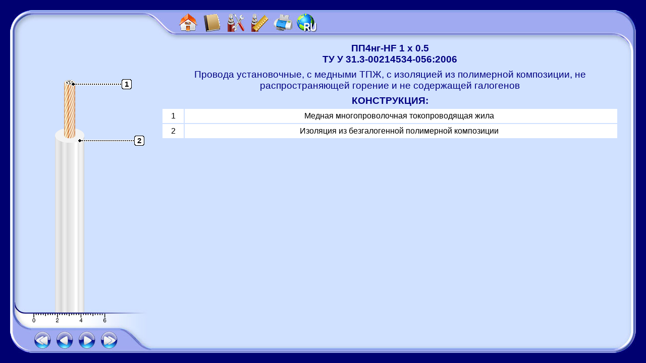

--- FILE ---
content_type: text/html
request_url: https://www.yuzhcable.info/edata/mrr/280124045001000050/lang/ru
body_size: 5444
content:
<!DOCTYPE HTML PUBLIC "-//W3C//DTD HTML 4.0 Transitional//EN">
<HTML>
<HEAD>
<TITLE>ПП4нг-HF 1 x 0.5 • ТУ У 31.3-00214534-056:2006 • Провода установочные, с медными ТПЖ, с изоляцией из полимерной композиции, не распространяющей горение и не содержащей галогенов</TITLE>
<META http-equiv=Content-Type content="text/html; charset=windows-1251" />
<meta http-equiv="X-UA-Compatible" content="IE=edge" />
<meta name="viewport" content="width=device-width, initial-scale=0.5" />
<META NAME="Generator" CONTENT="lafuente.ua" />
<META NAME="Author" CONTENT="lafuente.ua" />
<META NAME="Keywords" CONTENT="ПП4нг-HF провода шнуры пластмассовой изоляцией различного назначения" />
<META NAME="Description" CONTENT="Провода установочные, с медными ТПЖ, с изоляцией из полимерной композиции, не распространяющей горение и не содержащей галогенов Конструкция описание технические характеристики" />
<link href="https://www.yuzhcable.info/lnk/0" type="text/css" rel="stylesheet">
<link rel="icon" href="https://yuzhcable.com.ua/wp-content/uploads/2019/04/ico.png" sizes="32x32" />
<link rel="icon" href="https://yuzhcable.com.ua/wp-content/uploads/2019/04/ico.png" sizes="192x192" />
<link rel="apple-touch-icon" href="https://yuzhcable.com.ua/wp-content/uploads/2019/04/ico.png" />
</HEAD>
<BODY>
<!-- Google tag (gtag.js) -->
<script async src="https://www.googletagmanager.com/gtag/js?id=G-QKPERPSFVW"></script>
<script>
  window.dataLayer = window.dataLayer || [];
  function gtag(){dataLayer.push(arguments);}
  gtag('js', new Date());
  gtag('config', 'G-QKPERPSFVW');
</script>
<script src="https://www.yuzhcable.info/jquery.js" type="text/javascript"></script>
<script src="https://www.yuzhcable.info/ws.js?id=12" type="text/javascript"></script>
<script type="text/javascript">
<!--
Pic0=new Image(); Pic0.src='https://www.yuzhcable.info/PicCommon/logo_wait.jpg';
window.onload = function () {setTimeout( function () {document.getElementById('UK_Mask').style.visibility='hidden'; EdataStart();},500);};
//-->
</script>
	
<script type="text/javascript">
window.onload = function () {
	/*
	document.querySelector('html').classList.add('uk-intro');
	document.querySelector('body').classList.add('uk-intro');
	//document.querySelector('#uk-iintro').classList.add('uk-iintro-noanime');
	setTimeout( function () {
		document.querySelector('html').classList.remove('uk-intro');
		document.querySelector('body').classList.remove('uk-intro');
		document.querySelector('#uk-main-body').classList.remove('uk-intro-hiddeh'); 
		document.querySelector('#uk-iintro').remove();
		document.querySelector('#uk-hintro').remove();
		EdataStart();
	},500);
	*/
	document.querySelector('#uk-iintro').remove();
	document.querySelector('#uk-hintro').remove();
	document.querySelector('#uk-main-body').classList.remove('uk-intro-hiddeh'); 
	EdataStart();
};
</script>
<img id="uk-iintro" class="uk-iintro" style="visibility: hidden" src="https://www.yuzhcable.info//PicCommon/uk_logo_i.svg"/>
<h1 hidden id="uk-hintro">Загрузка</h1>

<style>
div.uk-main-body {

}
div.uk-intro-hiddeh {
	display: none;
}
.uk-intro {
overflow-y: hidden;
background-color: #000070;
height: 100vh;
margin: 0;
padding: 0;
text-align: center;
overflow-x: hidden;
overflow-y: hidden;
}
#uk-hintro {
  position: relative;
  color: white;
  font-family: "Source Sans Pro", "Helvetica Neue", Arial, sans-serif;
  font-weight: bold;
  text-align: center;
  font-size: 8em;
  margin-top: 0;
  animation: 1s uk-title ease;
  animation-iteration-count: infinite;
  animation-fill-mode: both;
}
img.uk-iintro-anime {
  animation: 3s uk-show ease;
  animation-iteration-count: infinite;
  animation-fill-mode: both;
}
img.uk-iintro {
opacity: 0.1;
height: 60%;
}
img.uk-noiintro {
  position: absolute;
}
@keyframes uk-title {
  0%   { opacity: 0.25; }
  50%  { opacity: 0.3; }
  100%   { opacity: 0.25; }
}
@keyframes uk-show {
  0%   { visibility: hidden; opacity: 0; margin-top: -10%; margin-left: 45%; width: 9% }
  1%   { visibility: hidden; opacity: 0; margin-top: -10%; margin-left: 45%; width: 10% }
  20%  { visibility: visible; opacity: .8; margin-top: 0%; margin-left: 20%; width: 60% }
  30%  { opacity: 0.4; margin-top: 10%; margin-left: 40%; width: 20% }
  70% { opacity: 0; margin-top: -450%; margin-left: -460%; width: 1000% }
}
div#navbar {
	position: absolute;
	top: 63px;
	left: 440px;
	z-index: 2000;
}
img.btn-top-bar-lang {
	cursor: pointer;
}
</style>
<div id="uk-main-body" class="uk-main-body uk-intro-hiddeh">
<script type="text/javascript">
<!--
var PicBtn0=new Image(); PicBtn0.src='https://www.yuzhcable.info/PicCommon/BtnHome.jpg';
var PicBtn0H=new Image(); PicBtn0H.src='https://www.yuzhcable.info/PicCommon/BtnHomeHot.jpg';
var PicBtn1=new Image(); PicBtn1.src='https://www.yuzhcable.info/PicCommon/BtnEng.jpg';
var PicBtn1H=new Image(); PicBtn1H.src='https://www.yuzhcable.info/PicCommon/BtnEngHot.jpg';
var PicBtn2=new Image(); PicBtn2.src='https://www.yuzhcable.info/PicCommon/BtnRus.jpg';
var PicBtn2H=new Image(); PicBtn2H.src='https://www.yuzhcable.info/PicCommon/BtnRusHot.jpg';
var PicBtn3=new Image(); PicBtn3.src='https://www.yuzhcable.info/PicCommon/BtnChar.jpg';
var PicBtn3H=new Image(); PicBtn3H.src='https://www.yuzhcable.info/PicCommon/BtnCharHot.jpg';
var PicBtn4=new Image(); PicBtn4.src='https://www.yuzhcable.info/PicCommon/BtnCnstr.jpg';
var PicBtn4H=new Image(); PicBtn4H.src='https://www.yuzhcable.info/PicCommon/BtnCnstrHot.jpg';
var PicBtn5=new Image(); PicBtn5.src='https://www.yuzhcable.info/PicCommon/BtnDscr.jpg';
var PicBtn5H=new Image(); PicBtn5H.src='https://www.yuzhcable.info/PicCommon/BtnDscrHot.jpg';
var PicBtn6=new Image(); PicBtn6.src='https://www.yuzhcable.info/PicCommon/BtnPdf.jpg';
var PicBtn6H=new Image(); PicBtn6H.src='https://www.yuzhcable.info/PicCommon/BtnPdfHot.jpg';
var PicBtn7=new Image(); PicBtn7.src='https://www.yuzhcable.info/PicCommon/BtnL.jpg';
var PicBtn7H=new Image(); PicBtn7H.src='https://www.yuzhcable.info/PicCommon/BtnLHot.jpg';
var PicBtn8=new Image(); PicBtn8.src='https://www.yuzhcable.info/PicCommon/BtnLL.jpg';
var PicBtn8H=new Image(); PicBtn8H.src='https://www.yuzhcable.info/PicCommon/BtnLLHot.jpg';
var PicBtn9=new Image(); PicBtn9.src='https://www.yuzhcable.info/PicCommon/BtnR.jpg';
var PicBtn9H=new Image(); PicBtn9H.src='https://www.yuzhcable.info/PicCommon/BtnRHot.jpg';
var PicBtn10=new Image(); PicBtn10.src='https://www.yuzhcable.info/PicCommon/BtnRR.jpg';
var PicBtn10H=new Image(); PicBtn10H.src='https://www.yuzhcable.info/PicCommon/BtnRRHot.jpg';
Pic_0b=new Image(); Pic_0b.src='https://www.yuzhcable.info/Cable/280124/280124_045001000050-101B.png';
Pic_1a=new Image(); Pic_1a.src='https://www.yuzhcable.info/Cable/280124/280124_045001000050-102A.png';
Pic_1b=new Image(); Pic_1b.src='https://www.yuzhcable.info/Cable/280124/280124_045001000050-102B.png';
PicS=new Image(); PicS.src='https://www.yuzhcable.info/Scales/S60.png';
var UK_Cable = new Array ('Cable101B','Cable102A','Cable102B');
var UK_CablePointers = new Array (1, 2, 2);
var UK_Pointers = new Array (1, 2);
var UK_PointersX = new Array (95, 108);
var UK_PointersY = new Array (47, 159);
var UK_TextDescr = '<TABLE CELLSPACING="2px" ALIGN="CENTER" CLASS="UK_Table"><TR><TD COLSPAN="2" CLASS="UK_Title">ПП4нг-HF 1 x 0.5<BR>ТУ У 31.3-00214534-056:2006</TD></TR><TR><TD COLSPAN="2" CLASS="UK_SubTitle">Провода установочные, с медными ТПЖ, с изоляцией из полимерной композиции, не распространяющей горение и не содержащей галогенов</TD></TR><TR><TD CLASS="UK_TbllA" COLSPAN="3">Применяются для:</TD></TR><TR><TD COLSPAN="3" class="UK_TblliA">• стационарной прокладки в осветительных и силовых сетях, а также для монтажа электрооборудования, машин, механизмов и станков на номинальное напряжение до 450&nbspВ (для сетей до 450/750&nbspВ) частотой до 100&nbspГц или постоянное напряжение до 1000&nbspВ</TD></TR><TR><TD COLSPAN="3" class="UK_TblliA">• монтажа участков электрических цепей, где возможны частые изгибы проводов</TD></TR><TR><TD COLSPAN="3" CLASS="UK_TbllDivX"></TD></TR><TR><TD COLSPAN="3" CLASS="UK_TbllDiv"></TD></TR><TR><TD COLSPAN="3" CLASS="UK_TbllDivX"></TD></TR><TR><TD COLSPAN="3" class="UK_TbllA">Возможно изготовление проводов в климатических исполнениях ХЛ и Т</TD></TR><TR><TD COLSPAN="3" CLASS="UK_TbllDivX"></TD></TR><TR><TD COLSPAN="3" CLASS="UK_TbllDiv"></TD></TR><TR><TD COLSPAN="3" CLASS="UK_TbllDivX"></TD></TR><TR><TD CLASS="UK_TbllA" COLSPAN="3">Код пожарной безопасности в соответствии с ДСТУ 4809:2007: ПБ142122000</TD></TR><TR><TD CLASS="UK_TbllA" COLSPAN="3">Изделия данной марки отвечают требованиям:</TD></TR><TR><TD CLASS="UK_TblliA" COLSPAN="3">• стойкость к распространению пламени при одиночной прокладке</TD></TR><TR><TD CLASS="UK_TblliA" COLSPAN="3">• стойкость к распространению пламени при прокладке в пучках по категории С</TD></TR><TR><TD CLASS="UK_TblliA" COLSPAN="3">• класс Тк2 по токсичности продуктов сгорания неметаллических элементов (показатель токсичности от 40 до 120&nbspг/м<sup>3</sup>)</TD></TR><TR><TD CLASS="UK_TblliA" COLSPAN="3">• класс ДТк1 по дымообразующей способности при тлении неметаллических элементов (коэффициент дымообразования от 50 до 500&nbspм<sup>2</sup>/кг)</TD></TR><TR><TD CLASS="UK_TblliA" COLSPAN="3">• класс ДПк2 по дымообразующей способности при горении (минимальный световой поток более 60&nbsp%)</TD></TR><TR><TD CLASS="UK_TblliA" COLSPAN="3">• класс Кк2 по коррозионной активности продуктов сгорания неметаллических элементов (количество галогеноводородов менее 150&nbspмг/г, рН более 4.3, удельная электропроводность менее 10&nbspмкСм/мм)</TD></TR></TABLE><BR>';
var UK_TextConstr = '<TABLE CELLSPACING="2px" ALIGN="CENTER" CLASS="UK_Table"><TR><TD COLSPAN="2" CLASS="UK_Title">ПП4нг-HF 1 x 0.5<BR>ТУ У 31.3-00214534-056:2006</TD></TR><TR><TD COLSPAN="2" CLASS="UK_SubTitle">Провода установочные, с медными ТПЖ, с изоляцией из полимерной композиции, не распространяющей горение и не содержащей галогенов</TD></TR><TR><TD COLSPAN="2" CLASS="UK_Title">КОНСТРУКЦИЯ:</TD></TR><TR ID="PointLine1"><TD CLASS="UK_Tbl">1</TD><TD CLASS="UK_Tbl">Медная многопроволочная токопроводящая жила<span title="1123"> &nbsp; </span></TD></TR><TR ID="PointLine2"><TD CLASS="UK_Tbl">2</TD><TD CLASS="UK_Tbl">Изоляция из безгалогенной полимерной композиции<span title="3195"> &nbsp; </span></TD></TR></TABLE><BR>';
var UK_TextChar = '<TABLE CELLSPACING="2px" ALIGN="CENTER" CLASS="UK_Table"><TR><TD COLSPAN="3" CLASS="UK_Title">ПП4нг-HF 1 x 0.5<BR>ТУ У 31.3-00214534-056:2006</TD></TR><TR><TD COLSPAN="3" CLASS="UK_SubTitle">Провода установочные, с медными ТПЖ, с изоляцией из полимерной композиции, не распространяющей горение и не содержащей галогенов</TD></TR><TR><TD COLSPAN="3" CLASS="UK_Title">ТЕХНИЧЕСКИЕ ХАРАКТЕРИСТИКИ:</TD></TR><TR><TD CLASS="UK_Tbll">Номинальное напряжение</TD><TD CLASS="UK_Tbl" NOWRAP>кВ</TD><TD CLASS="UK_Tbl" NOWRAP>0.45</TD></TR><TR><TD CLASS="UK_Tbll">Число и номинальное сечение токопроводящих жил</TD><TD CLASS="UK_Tbl" NOWRAP>мм<SUP>&nbsp;2</SUP></TD><TD CLASS="UK_Tbl" NOWRAP>1&nbspx&nbsp0.5</TD></TR><TR><TD CLASS="UK_Tbll">Толщина изоляции</TD><TD CLASS="UK_Tbl" NOWRAP>мм</TD><TD CLASS="UK_Tbl" NOWRAP>0.8</TD></TR><TR><TD CLASS="UK_Tbll">Диапазон рабочих температур</TD><TD CLASS="UK_Tbl" NOWRAP>°С</TD><TD CLASS="UK_Tbl" NOWRAP>-30 . . . +50</TD></TR><TR><TD CLASS="UK_Tbll">Класс гибкости по ГОСТ 22483-77</TD><TD CLASS="UK_Tbl" NOWRAP></TD><TD CLASS="UK_Tbl" NOWRAP>5</TD></TR><TR><TD CLASS="UK_Tbll">Минимальный радиус изгиба при прокладке</TD><TD CLASS="UK_Tbl" NOWRAP>мм</TD><TD CLASS="UK_Tbl" NOWRAP>12.5</TD></TR><TR><TD CLASS="UK_Tbll">Наружный диаметр (номинальный, справочно)</TD><TD CLASS="UK_Tbl" NOWRAP>мм</TD><TD CLASS="UK_Tbl" NOWRAP>2.5</TD></TR><TR><TD CLASS="UK_Tbll">Наружный диаметр (максимальный, справочно)</TD><TD CLASS="UK_Tbl" NOWRAP>мм</TD><TD CLASS="UK_Tbl" NOWRAP>3</TD></TR><TR><TD CLASS="UK_Tbll">Масса (ориентировочно)</TD><TD CLASS="UK_Tbl" NOWRAP>кг/км</TD><TD CLASS="UK_Tbl" NOWRAP>9</TD></TR><TR><TD CLASS="UK_TbllAs" COLSPAN="3">Примечания:</TD></TR><TR><TD COLSPAN="3" class="UK_TblliAs">При заказе строительную длину изделия необходимо согласовывать с изготовителем</TD></TR></TABLE><BR>';
var UK_MrrIdent='280124045001000050';
var EditMode=false;
var HomePage='https://www.yuzhcable.info/lang/ru';
var DataPage="/datasheet/mrr/280124045001000050/lang/ru";
var EngPage='https://www.yuzhcable.info/edata/mrr/280124045001000050/lang/ru';
var RusPage='https://www.yuzhcable.info/edata/mrr/280124045001000050/lang/ru';
//-->
</script>
<DIV STYLE="text-align: center; vertical-align: middle; height: 100%; width: 100%; position: absolute; top: 0; left: 0; z-index: 1">
<TABLE border="0" cellpadding="0" cellspacing="0" rules="none" style="width:100%; height:100%; border-collapse: collapse">
<TR>
	<TD COLSPAN="5" STYLE="height: 20px">&nbsp</TD>
</TR>
<TR>
	<TD STYLE="max-width: 20px; width: 20px; min-width: 20px; height: 100px; max-height: 100px; min-height: 100px">&nbsp</TD>
	<TD class="uk-bg-grid" STYLE="background-image: url('https://www.yuzhcable.info/PicCommon/Bg1-1.jpg'); max-width: 339px; width: 339px; min-width: 339px">&nbsp</TD>
	<TD class="uk-bg-grid" STYLE="background-image: url('https://www.yuzhcable.info/PicCommon/Bg2-1.jpg'); width: auto; min-width: 150px">&nbsp</TD>
	<TD class="uk-bg-grid" STYLE="background-image: url('https://www.yuzhcable.info/PicCommon/Bg3-1.jpg'); max-width: 311px; width: 311px; min-width: 311px">&nbsp</TD>
	<TD STYLE="max-width: 20px; width: 20px; min-width: 20px;">&nbsp</TD>
</TR>
<TR>
	<TD STYLE="height: auto; min-height: 350px"><div style="height: 350px">&nbsp</div></TD>
	<TD class="uk-bg-grid" STYLE="background-image: url('https://www.yuzhcable.info/PicCommon/Bg1-2.jpg')">&nbsp</TD>
	<TD class="uk-bg-grid" STYLE="background-image: url('https://www.yuzhcable.info/PicCommon/Bg2-2.jpg')">&nbsp</TD>
	<TD class="uk-bg-grid" STYLE="background-image: url('https://www.yuzhcable.info/PicCommon/Bg3-2.jpg')">&nbsp</TD>
	<TD>&nbsp</TD>
</TR>
<TR>
	<TD STYLE="height: 150px; max-height: 150px; min-height: 150px">&nbsp</TD>
	<TD class="uk-bg-grid" STYLE="background-image: url('https://www.yuzhcable.info/PicCommon/Bg1-3.jpg')">&nbsp</TD>
	<TD class="uk-bg-grid" STYLE="background-image: url('https://www.yuzhcable.info/PicCommon/Bg2-3.jpg')">&nbsp</TD>
	<TD class="uk-bg-grid" STYLE="background-image: url('https://www.yuzhcable.info/PicCommon/Bg3-3.jpg')">&nbsp</TD>
	<TD>&nbsp</TD>
</TR>
<TR>
	<TD COLSPAN="5" STYLE="height: 20px">&nbsp</TD>
</TR>
</TABLE></DIV>
<DIV STYLE="text-align: center; vertical-align: middle; height: 100%; width: 100%; position: absolute; top: 0; left: 0; z-index: 2">
<TABLE border="0" cellpadding="0" cellspacing="0" rules="none" style="height: 100%; width: 100%; border-collapse: collapse">
<TR>
	<TD COLSPAN="4" STYLE="height: 20px">&nbsp</TD>
</TR>
<TR>
	<TD ROWSPAN="2" STYLE="max-width: 20px; width: 20px; min-width: 20px">&nbsp</TD>
	<TD ROWSPAN="2" STYLE="vertical-align: bottom; padding: 0px 0px 20px 20px; max-width: 260px; width: 260px; min-width: 260px">
<DIV ID="Leftbar" STYLE="text-align: left; vertical-align: top; height: 580px; width: 100%; position: relative">
<IMG ALT="" ID="Cable101B" CLASS="UK_Cable" src="https://www.yuzhcable.info/Cable/280124/280124_045001000050-101B.png">
<IMG ALT="" ID="Cable102A" CLASS="UK_Cable" src="https://www.yuzhcable.info/Cable/280124/280124_045001000050-102A.png">
<IMG ALT="" ID="Cable102B" CLASS="UK_Cable" src="https://www.yuzhcable.info/Cable/280124/280124_045001000050-102B.png">
<DIV ID="Pointer1" CLASS="UK_Pointer"><DIV CLASS="UK_PointerLine"><IMG ALT="" CLASS="UK_PointerDot" SRC="https://www.yuzhcable.info/PicCommon/PointerDot.gif"></DIV><DIV CLASS="UK_PointerFrm">1</DIV></DIV>
<DIV ID="Pointer2" CLASS="UK_Pointer"><DIV CLASS="UK_PointerLine"><IMG ALT="" CLASS="UK_PointerDot" SRC="https://www.yuzhcable.info/PicCommon/PointerDot.gif"></DIV><DIV CLASS="UK_PointerFrm">2</DIV></DIV>
<IMG ALT="" CLASS="UK_Scale" src="https://www.yuzhcable.info/Scales/S60.png" TITLE="Размеры в мм" STYLE="left: 20px; width: 155px"><IMG ALT="" ID="BtnLL" STYLE="top: 550px; left: 22px; height: 50px; width: 44px; position: absolute" src="https://www.yuzhcable.info/PicCommon/BtnLL.jpg" TITLE="Восстановить конструкцию">
<IMG ALT="" ID="BtnL" STYLE="top: 550px; left: 66px; height: 50px; width: 44px; position: absolute" src="https://www.yuzhcable.info/PicCommon/BtnL.jpg" TITLE="Восстановить оболочку">
<IMG ALT="" ID="BtnR" STYLE="top: 550px; left: 110px; height: 50px; width: 44px; position: absolute" src="https://www.yuzhcable.info/PicCommon/BtnR.jpg" TITLE="Снять оболочку">
<IMG ALT="" ID="BtnRR" STYLE="top: 550px; left: 154px; height: 50px; width: 44px; position: absolute" src="https://www.yuzhcable.info/PicCommon/BtnRR.jpg" TITLE="Разобрать конструкцию"></DIV>
	</TD>
	<TD STYLE="vertical-align: top; padding: 0px 20px 0px 0px; height: 60px; max-height: 60px; min-height: 60px; min-width: 500px; width: auto;">
<DIV STYLE="text-align: left; vertical-align: top; height: 60px; width: 100%; position: relative">
<IMG class="btn-top-bar" ALT="" ID="BtnHome" STYLE="top: 0px; left: 49px; height: 50px; width: 47px; position: absolute" src="https://www.yuzhcable.info/PicCommon/BtnHome.jpg" TITLE="Показать все изделия этой марки"><IMG class="btn-top-bar" ALT="" ID="BtnDscr" STYLE="top: 0px; left: 96px; height: 50px; width: 47px; position: absolute" src="https://www.yuzhcable.info/PicCommon/BtnDscr.jpg" TITLE="Описание"><IMG class="btn-top-bar" ALT="" ID="BtnCnstr" STYLE="top: 0px; left: 143px; height: 50px; width: 47px; position: absolute" src="https://www.yuzhcable.info/PicCommon/BtnCnstr.jpg" TITLE="Конструкция"><IMG class="btn-top-bar" ALT="" ID="BtnChar" STYLE="top: 0px; left: 190px; height: 50px; width: 47px; position: absolute" src="https://www.yuzhcable.info/PicCommon/BtnChar.jpg" TITLE="Технические характеристики"><IMG class="btn-top-bar" ALT="" ID="BtnPdf" STYLE="top: 0px; left: 237px; height: 50px; width: 47px; position: absolute" src="https://www.yuzhcable.info/PicCommon/BtnPdf.jpg" TITLE="Формуляр для печати"><IMG class="btn-top-bar-lang" x-place="237" ALT="" ID="NewBtnEng" STYLE="top: 0px; left: 284px; height: 50px; width: 47px; position: absolute" src-def="https://www.yuzhcable.info/PicCommon/lang-ru.jpg" src-hot="https://www.yuzhcable.info/PicCommon/lang-ru-hot.jpg" src="https://www.yuzhcable.info/PicCommon/lang-ru.jpg" TITLE="Выбрать язык"/></DIV></TD>
	<TD ROWSPAN="2" STYLE="max-width: 20px; width: 20px; min-width: 20px">&nbsp</TD>
</TR>
<TR>
	<TD STYLE="vertical-align: top; padding: 0px 35px 20px 0px; height: auto; min-height: 540px">
<DIV STYLE="text-align: left; vertical-align: top; height: 100%; width: 100%; position: relative">
<DIV CLASS="UK_TextFrame UK_TextFrame2">
<TABLE CELLSPACING="2px" ALIGN="CENTER" CLASS="UK_Table"><TR><TD COLSPAN="2" CLASS="UK_Title">ПП4нг-HF 1 x 0.5<BR>ТУ У 31.3-00214534-056:2006</TD></TR><TR><TD COLSPAN="2" CLASS="UK_SubTitle">Провода установочные, с медными ТПЖ, с изоляцией из полимерной композиции, не распространяющей горение и не содержащей галогенов</TD></TR><TR><TD CLASS="UK_TbllA" COLSPAN="3">Применяются для:</TD></TR><TR><TD COLSPAN="3" class="UK_TblliA">• стационарной прокладки в осветительных и силовых сетях, а также для монтажа электрооборудования, машин, механизмов и станков на номинальное напряжение до 450&nbspВ (для сетей до 450/750&nbspВ) частотой до 100&nbspГц или постоянное напряжение до 1000&nbspВ</TD></TR><TR><TD COLSPAN="3" class="UK_TblliA">• монтажа участков электрических цепей, где возможны частые изгибы проводов</TD></TR><TR><TD COLSPAN="3" CLASS="UK_TbllDivX"></TD></TR><TR><TD COLSPAN="3" CLASS="UK_TbllDiv"></TD></TR><TR><TD COLSPAN="3" CLASS="UK_TbllDivX"></TD></TR><TR><TD COLSPAN="3" class="UK_TbllA">Возможно изготовление проводов в климатических исполнениях ХЛ и Т</TD></TR><TR><TD COLSPAN="3" CLASS="UK_TbllDivX"></TD></TR><TR><TD COLSPAN="3" CLASS="UK_TbllDiv"></TD></TR><TR><TD COLSPAN="3" CLASS="UK_TbllDivX"></TD></TR><TR><TD CLASS="UK_TbllA" COLSPAN="3">Код пожарной безопасности в соответствии с ДСТУ 4809:2007: ПБ142122000</TD></TR><TR><TD CLASS="UK_TbllA" COLSPAN="3">Изделия данной марки отвечают требованиям:</TD></TR><TR><TD CLASS="UK_TblliA" COLSPAN="3">• стойкость к распространению пламени при одиночной прокладке</TD></TR><TR><TD CLASS="UK_TblliA" COLSPAN="3">• стойкость к распространению пламени при прокладке в пучках по категории С</TD></TR><TR><TD CLASS="UK_TblliA" COLSPAN="3">• класс Тк2 по токсичности продуктов сгорания неметаллических элементов (показатель токсичности от 40 до 120&nbspг/м<sup>3</sup>)</TD></TR><TR><TD CLASS="UK_TblliA" COLSPAN="3">• класс ДТк1 по дымообразующей способности при тлении неметаллических элементов (коэффициент дымообразования от 50 до 500&nbspм<sup>2</sup>/кг)</TD></TR><TR><TD CLASS="UK_TblliA" COLSPAN="3">• класс ДПк2 по дымообразующей способности при горении (минимальный световой поток более 60&nbsp%)</TD></TR><TR><TD CLASS="UK_TblliA" COLSPAN="3">• класс Кк2 по коррозионной активности продуктов сгорания неметаллических элементов (количество галогеноводородов менее 150&nbspмг/г, рН более 4.3, удельная электропроводность менее 10&nbspмкСм/мм)</TD></TR></TABLE><BR></DIV>
</DIV></TD>
</TR>
<TR>
	<TD COLSPAN="4" STYLE="height: 20px">&nbsp</TD>
</TR>
</TABLE></DIV>
<div id="navbar" hidden>
<img class="btn-top-bar-lang" lng="-" src-def="https://www.yuzhcable.info/PicCommon/lang-ua.png" src-hot="https://www.yuzhcable.info/PicCommon/lang-ua-hot.png" src="https://www.yuzhcable.info/PicCommon/lang-ua.png" TITLE="Українська"/>
<img class="btn-top-bar-lang" lng="en" src-def="https://www.yuzhcable.info/PicCommon/lang-en.png" src-hot="https://www.yuzhcable.info/PicCommon/lang-en-hot.png" src="https://www.yuzhcable.info/PicCommon/lang-en.png" TITLE="English"/>
<img class="btn-top-bar-lang" lng="ru" src-def="https://www.yuzhcable.info/PicCommon/lang-ru.png" src-hot="https://www.yuzhcable.info/PicCommon/lang-ru-hot.png" src="https://www.yuzhcable.info/PicCommon/lang-ru.png" TITLE="Русский"/>
</div>
<script src="https://www.yuzhcable.info/lnk/2" type="text/javascript"></script>
</div>
</BODY></HTML>

--- FILE ---
content_type: text/plain; charset=windows-1251
request_url: https://www.yuzhcable.info/lnk/2
body_size: 17986
content:
var _gaq = _gaq || [];
  _gaq.push(['_setAccount', 'UA-39942197-1']);
  _gaq.push(['_trackPageview']);
let navbar_status = false;
(function() {
    var ga = document.createElement('script'); ga.type = 'text/javascript'; ga.async = true;
    ga.src = ('https:' == document.location.protocol ? 'https://ssl' : 'http://www') + '.google-analytics.com/ga.js';
    var s = document.getElementsByTagName('script')[0]; s.parentNode.insertBefore(ga, s);
})();

self.name=Math.floor(Math.random()*9999999);
var UK_CableAnimaton=false;
var UK_PoinerXStart=187;	//Исходная позиция X сноски
var UK_PoinerYStart=20;	//Исходная позиция Y сноски
var UK_PoinerWidthStart1=25;	//Исходная ширина короткой (нечетной) линии
var UK_PoinerWidthStart2=40;	//Исходная ширина длинной (четной) линии
var UK_PoinerFrmStart1=195;	//Исходная позиция X нечетной цифры
var UK_PoinerFrmStart2=220;	//Исходная позиция X четной цифры
var UK_TextFrameHTML=1;	// Состояние инф. окна 1-Описание 2-Конструкция 3-Хар-ки
var UK_Cable_Point=UK_Cable.length-1;	// Состояние анимации изделия 0-Разобрано
var UK_Start_Html=0;
var UK_Movie=false;
var UK_MoviePoints=new Array();

$(document).ready(function() {
	$(".UK_Pointer, .UK_Pointer img, .UK_Pointer div").fadeOut(0);
	if(!EditMode)
	{
		if(UK_TextConstr)
			UK_Start_Html=2;
		else
		{

			if(UK_TextDescr)
				UK_Start_Html=1;
			else
			{
				if(UK_TextChar)
					UK_Start_Html=3;
				else
					alert('Invalid data!');
			}
		}
	}
});

function EdataStart()
{
	switch(UK_Start_Html)
	{
		case 1:
			BtnDscr_Press($("#BtnDscr"));
			break;
		case 2:
			UK_TextFrameHTML=2;
			$(".UK_TextFrame").fadeOut(0).html(UK_TextConstr);
			StartMovie();
			break;
		case 3:
			BtnChar_Press($("#BtnChar"));
	}
}

function StartMovie()
{
	UK_Movie=true;
	setTimeout(function () {$(".UK_TextFrame").fadeIn("slow"); RangePointers();},200);
	setTimeout(function () {$("#BtnCnstr").attr("src","https://www.yuzhcable.info/PicCommon/BtnCnstrHot.jpg");},200);
	setTimeout(function () {$("#BtnCnstr").attr("src","https://www.yuzhcable.info/PicCommon/BtnCnstr.jpg");},1500);
	for(BtnPause=0;BtnPause<UK_CablePointers.length;BtnPause++)
		UK_MoviePoints.push(setTimeout(function () {BtnR_Press($("#BtnR"),true);},3000+BtnPause*500));
	for(BtnPause=UK_CablePointers.length;BtnPause<UK_CablePointers.length*2;BtnPause++)
		UK_MoviePoints.push(setTimeout(function () {BtnL_Press($("#BtnL"),true);},4000+BtnPause*500));
}
function StopMovie()
{
	if(UK_Movie)
	{
		$.each(UK_MoviePoints, function(uk_idx,uk_timer){ clearTimeout(uk_timer); });
		BtnLL_Press($("#BtnLL"));
		UK_Movie=false;
	}
}

function ReplaceHTML(UK_HtmlData)
{
	$(".UK_TextFrame").html(UK_HtmlData);
}

function RangePointers()	// Включение сносок и построение по высоте
{
	UK_Pair=false;
	for(PointIdx=1;PointIdx<=UK_PointersX.length;PointIdx++)
	{
		PointIdxn=PointIdx-1;
		UK_DeltaX=UK_PoinerXStart-UK_PointersX[PointIdxn];	// Смещение указателя влево от исходного
		if(UK_Pointers[PointIdxn]<=UK_CablePointers[UK_Cable_Point])	// активные сноски
		{
			$("#PointLine"+UK_Pointers[PointIdxn]+" TD").fadeTo("normal",1);	// активация строки таблицы
			$("#Pointer"+PointIdx+", #Pointer"+PointIdx+" div, #Pointer"+PointIdx+" img").fadeIn(100);	// Проявляем сноску и все ее элементы div, img
		}
		else	// неактивные сноски
			$("#PointLine"+UK_Pointers[PointIdxn]+" TD").fadeTo("normal",0.25);	// сокрытие строки таблицы
		$("#Pointer"+PointIdx).css("top",""+UK_PoinerYStart+"px").animate( {top: "" + (UK_PointersY[PointIdxn]+10) + "px"}, 500);	// Перемещаем сноску по Y
		if(UK_Pair)
		{
			$("#Pointer"+PointIdx+" .UK_PointerLine").css("width",""+UK_PoinerWidthStart2+"px").css("left",""+UK_PoinerXStart+"px").delay(600).animate( {left: "" + UK_PointersX[PointIdxn] + "px", width: "" + (UK_PoinerWidthStart2+UK_DeltaX) + "px"}, 500);	//Перемещение линии с точкой по X
			$("#Pointer"+PointIdx+" .UK_PointerFrm").css("left",""+UK_PoinerFrmStart2+"px");	// Позиция цифры-сноски
		}
		else
		{
			$("#Pointer"+PointIdx+" .UK_PointerLine").css("width",""+UK_PoinerWidthStart1+"px").css("left",""+UK_PoinerXStart+"px").delay(600).animate( {left: "" + UK_PointersX[PointIdxn] + "px", width: "" + (UK_PoinerWidthStart1+UK_DeltaX) + "px"}, 500);	//Перемещение линии с точкой по X
			$("#Pointer"+PointIdx+" .UK_PointerFrm").css("left",""+UK_PoinerFrmStart1+"px");	// Позиция цифры-сноски
		}
		UK_Pair=!UK_Pair;
	}
}

// ============================================ Исполнители обработчиков
function BtnEng_Press(JqBtn)
{
	window.open(EngPage,window.name);
}

function BtnRus_Press(JqBtn)
{
	window.open(RusPage,window.name);
}

function BtnL_Press(JqBtn,FlashMode)
{
	if(UK_Cable_Point<(UK_Cable.length-1))	// Конструкция не полная
	{
		if(FlashMode)
		{
			setTimeout(function () {$("#BtnL").attr("src","https://www.yuzhcable.info/PicCommon/BtnLHot.jpg");},200);
			setTimeout(function () {$("#BtnL").attr("src","https://www.yuzhcable.info/PicCommon/BtnL.jpg");},300);
		}
		UK_Cable_Point++;
		$("#"+UK_Cable[UK_Cable_Point]).fadeIn("normal");	// Проявляем рисунок
		if(UK_TextFrameHTML==2)	// активна конструкция
		{
			if(UK_CablePointers[UK_Cable_Point]!=(UK_CablePointers[UK_Cable_Point-1]))	// Если слой новый - проявление строки таблицы сносок
				$("#PointLine"+UK_CablePointers[UK_Cable_Point]+" TD").fadeTo("normal",1);
			for(PointIdx=1;PointIdx<=UK_Pointers.length;PointIdx++)	// Перебор номеров сносок
			{
				PointIdxn=PointIdx-1;
				if(UK_Pointers[PointIdxn]<=UK_CablePointers[UK_Cable_Point])	// Номер сноски массива ниже номера сноски текущей оболочки
					$("#Pointer"+PointIdx+", #Pointer"+PointIdx+" div, #Pointer"+PointIdx+" img").fadeIn(800);	// Проявляем сноску и все ее элементы div, img
			}
		}
	}
}
function BtnR_Press(JqBtn,FlashMode)
{
	if(UK_Cable_Point>0)	// Текущая оболочка - не одна
	{
		if(FlashMode)
		{
			setTimeout(function () {$("#BtnR").attr("src","https://www.yuzhcable.info/PicCommon/BtnRHot.jpg");},200);
			setTimeout(function () {$("#BtnR").attr("src","https://www.yuzhcable.info/PicCommon/BtnR.jpg");},300);
		}
		$("#"+UK_Cable[UK_Cable_Point]).fadeOut("normal");	// Скрываем рисунок
		if(UK_TextFrameHTML==2)	// активна конструкция
		{
			if(UK_CablePointers[UK_Cable_Point]!=(UK_CablePointers[UK_Cable_Point-1]))	// Если следующий слой новый - сокрытие строки таблицы сносок
				$("#PointLine"+UK_CablePointers[UK_Cable_Point]+" TD").fadeTo("normal",0.25);
			for(PointIdx=1;PointIdx<=UK_Pointers.length;PointIdx++)	// Перебор номеров сносок
			{
				PointIdxn=PointIdx-1;
				if(UK_Pointers[PointIdxn]>UK_CablePointers[UK_Cable_Point-1])	// Номер сноски массива выше номера сноски предыдущей оболочки
					$("#Pointer"+PointIdx+", #Pointer"+PointIdx+" div, #Pointer"+PointIdx+" img").fadeOut(800);	// Скрываем сноску и все ее элементы div, img		
			}
		}
		UK_Cable_Point--;
	}
}
function BtnLL_Press(JqBtn)
{
	while(UK_Cable_Point<(UK_Cable.length-1))	// перебор оболочек по возрастанию
	{
		UK_Cable_Point++;
		$("#"+UK_Cable[UK_Cable_Point]).fadeIn("normal");	// Проявляем рисунок
		if(UK_TextFrameHTML==2)	// активна конструкция
		{
			if(UK_CablePointers[UK_Cable_Point]!=(UK_CablePointers[UK_Cable_Point-1]))	// Если слой новый - проявление строки таблицы сносок
				$("#PointLine"+UK_CablePointers[UK_Cable_Point]+" TD").fadeTo("normal",1);
			for(PointIdx=1;PointIdx<=UK_Pointers.length;PointIdx++)	// Перебор номеров сносок
			{
				PointIdxn=PointIdx-1;
				if(UK_Pointers[PointIdxn]==UK_CablePointers[UK_Cable_Point])	// Номер сноски массива соответствует номеру сноски текущей оболочки
					$("#Pointer"+PointIdx+", #Pointer"+PointIdx+" div, #Pointer"+PointIdx+" img").fadeIn(800);	// Проявляем сноску и все ее элементы div, img
			}
		}		
	}	
}
function BtnRR_Press(JqBtn)
{
	while(UK_Cable_Point>0)
	{
		$("#"+UK_Cable[UK_Cable_Point]).fadeOut("normal");	// Скрываем рисунок
		if(UK_TextFrameHTML==2)	// активна конструкция
		{
			if(UK_CablePointers[UK_Cable_Point]!=(UK_CablePointers[UK_Cable_Point-1]))	// Если следующий слой новый - сокрытие строки таблицы сносок
				$("#PointLine"+UK_CablePointers[UK_Cable_Point]+" TD").fadeTo("normal",0.25);
			for(PointIdx=1;PointIdx<=UK_Pointers.length;PointIdx++)	// Перебор номеров сносок
			{
				PointIdxn=PointIdx-1;
				if(UK_Pointers[PointIdxn]==UK_CablePointers[UK_Cable_Point])	// Номер сноски массива соответствует номеру сноски текущей оболочки
					$("#Pointer"+PointIdx+", #Pointer"+PointIdx+" div, #Pointer"+PointIdx+" img").fadeOut(800);	// Скрываем сноску и все ее элементы div, img		
			}
		}
		UK_Cable_Point--;
	}
}

function BtnHome_Press(JqBtn)
{
	UK_TextFrameHTML=1;
	window.open(HomePage,window.name);
}
function BtnPdf_Press(JqBtn)
{
	UK_TextFrameHTML=1;
	window.open(DataPage,window.name);
}
function BtnDscr_Press(JqBtn)
{
	if(UK_TextFrameHTML!=1)
	{
		UK_TextFrameHTML=1;
		$(".UK_TextFrame").fadeOut(0).html(UK_TextDescr).fadeIn("slow");	// Скрываем текущий текст и проявляем новый
		$(".UK_Pointer, .UK_Pointer img, .UK_Pointer div").fadeOut(500);	// Скрываем все сноски и все их элементы div, img	
	}
}
function BtnCnstr_Press(JqBtn)
{
	if(UK_TextFrameHTML!=2)
	{
		UK_TextFrameHTML=2;
		$(".UK_TextFrame").fadeOut(0).html(UK_TextConstr).fadeIn("slow");
		RangePointers();
	}
}
function BtnChar_Press(JqBtn)
{
	if(UK_TextFrameHTML!=3) 
	{
		UK_TextFrameHTML=3;
		$(".UK_TextFrame").fadeOut(0).html(UK_TextChar).fadeIn("slow");
		$(".UK_Pointer, .UK_Pointer img, .UK_Pointer div").fadeOut(500);
	}
}

// ============================================ Обработчики событий кнопок
$(document).ready(function() {
	$("#BtnL").hover(function() {$(this).attr("src","https://www.yuzhcable.info/PicCommon/BtnLHot.jpg");}, function(){$(this).attr("src","https://www.yuzhcable.info/PicCommon/BtnL.jpg");});
	$("#BtnL").click(function(){ 
		StopMovie();
		if(UK_Cable_Point<(UK_Cable.length-1))	// Конструкция не полная
		{
			$(this).attr("src","https://www.yuzhcable.info/PicCommon/BtnLPrs.jpg");	// Нажимаем кнопку
			BtnL_Press($(this),false);
		}});

	$("#BtnR").hover(function() {$(this).attr("src","https://www.yuzhcable.info/PicCommon/BtnRHot.jpg");}, function(){$(this).attr("src","https://www.yuzhcable.info/PicCommon/BtnR.jpg");});
	$("#BtnR").click(function(){
		StopMovie();
		if(UK_Cable_Point>0)	// Текущая оболочка - не одна
		{
			$(this).attr("src","https://www.yuzhcable.info/PicCommon/BtnRPrs.jpg");	// Нажимаем кнопку
			BtnR_Press($(this),false);
		}});

	$("#BtnLL").hover(function() {$(this).attr("src","https://www.yuzhcable.info/PicCommon/BtnLLHot.jpg");}, function(){$(this).attr("src","https://www.yuzhcable.info/PicCommon/BtnLL.jpg");});
	$("#BtnLL").click(function(){ 
		StopMovie();
		if(UK_Cable_Point<(UK_Cable.length-1))
			$(this).attr("src","https://www.yuzhcable.info/PicCommon/BtnLLPrs.jpg");	// Нажимаем кнопку
		BtnLL_Press($(this));});

	$("#BtnRR").hover(function() {$(this).attr("src","https://www.yuzhcable.info/PicCommon/BtnRRHot.jpg");}, function(){$(this).attr("src","https://www.yuzhcable.info/PicCommon/BtnRR.jpg");});
	$("#BtnRR").click(function(){ 
		StopMovie();
		if(UK_Cable_Point>0)
			$(this).attr("src","https://www.yuzhcable.info/PicCommon/BtnRRPrs.jpg");	// Нажимаем кнопку
		BtnRR_Press($(this));});

	$("#BtnHome").hover(function() {$(this).attr("src","https://www.yuzhcable.info/PicCommon/BtnHomeHot.jpg");}, function(){$(this).attr("src","https://www.yuzhcable.info/PicCommon/BtnHome.jpg");});
	$("#BtnHome").click(function(){
		StopMovie();
	//	$(this).attr("src","https://www.yuzhcable.info/PicCommon/BtnHomePrs.jpg");
		BtnHome_Press($(this));
		});

	$("#BtnPdf").hover(function() {$(this).attr("src","https://www.yuzhcable.info/PicCommon/BtnPdfHot.jpg");}, function(){$(this).attr("src","https://www.yuzhcable.info/PicCommon/BtnPdf.jpg");});
	$("#BtnPdf").click(function(){
		StopMovie();
	//	$(this).attr("src","https://www.yuzhcable.info/PicCommon/BtnPdfPrs.jpg");
		BtnPdf_Press($(this));});

	$("#BtnDscr").hover(function() {$(this).attr("src","https://www.yuzhcable.info/PicCommon/BtnDscrHot.jpg");}, function(){$(this).attr("src","https://www.yuzhcable.info/PicCommon/BtnDscr.jpg");});
	$("#BtnDscr").click(function(){ 
		StopMovie(); 
		if(UK_TextFrameHTML!=1)
		{
	//		$(this).attr("src","https://www.yuzhcable.info/PicCommon/BtnDscrPrs.jpg");
			BtnDscr_Press($(this));
		}});

	$("#BtnCnstr").hover(function() {$(this).attr("src","https://www.yuzhcable.info/PicCommon/BtnCnstrHot.jpg");}, function(){$(this).attr("src","https://www.yuzhcable.info/PicCommon/BtnCnstr.jpg");});
	$("#BtnCnstr").click(function(){ 
		StopMovie();
		if(UK_TextFrameHTML!=2)
		{
	//		$(this).attr("src","https://www.yuzhcable.info/PicCommon/BtnCnstrPrs.jpg");
			BtnCnstr_Press($(this));
		}});

	$("#BtnChar").hover(function() {$(this).attr("src","https://www.yuzhcable.info/PicCommon/BtnCharHot.jpg");}, function(){$(this).attr("src","https://www.yuzhcable.info/PicCommon/BtnChar.jpg");});
	$("#BtnChar").click(function(){ 
		StopMovie();
		if(UK_TextFrameHTML!=3) 
		{
	//		$(this).attr("src","https://www.yuzhcable.info/PicCommon/BtnCharPrs.jpg");
			BtnChar_Press($(this));
		}});

	$("#BtnEng").hover(function() {$(this).attr("src","https://www.yuzhcable.info/PicCommon/BtnEngHot.jpg");}, function(){$(this).attr("src","https://www.yuzhcable.info/PicCommon/BtnEng.jpg");});
	$("#BtnEng").click(function() {
		StopMovie();
	//	$(this).attr("src","https://www.yuzhcable.info/PicCommon/BtnEngPrs.jpg");
		BtnEng_Press($(this));
	});

	$("#BtnRus").hover(function() {$(this).attr("src","https://www.yuzhcable.info/PicCommon/BtnRusHot.jpg");}, function(){$(this).attr("src","https://www.yuzhcable.info/PicCommon/BtnRus.jpg");});
	$("#BtnRus").click(function() {
		StopMovie();
	//	$(this).attr("src","https://www.yuzhcable.info/PicCommon/BtnRusPrs.jpg");
		BtnRus_Press($(this));
	});

	$(".UK_Pointer").hover(
		function()
		{
			var UK_PlayPointer;
			UK_PlayPointer=Math.floor($(this).attr("ID").replace("Pointer",""));
			UK_TextPointer=UK_Pointers[UK_PlayPointer-1];
			if(UK_CablePointers[UK_Cable_Point]>=UK_TextPointer)
			{
				$(this).animate( {left: "0px"},100);
	//			$("#PointLine"+UK_TextPointer+" > TD").css("background-color","#A0AAF1").css("color","#FFFFFF");
				$("#PointLine"+UK_TextPointer+" > TD").css("background-color","#FFFF00");
				$("#Pointer"+UK_PlayPointer+" > .UK_PointerFrm").css("color","#A0AAF1");
			}
		},
		function()
		{
			var UK_PlayPointer1;
			UK_PlayPointer1=Math.floor($(this).attr("ID").replace("Pointer",""));
			UK_TextPointer1=UK_Pointers[UK_PlayPointer1-1];
			$(this).animate( {left: "6px"},300);
			$("#PointLine"+UK_TextPointer1+" > TD").css("background-color","#FFFFFF").css("color","#000000");
			$("#Pointer"+UK_PlayPointer1+" > .UK_PointerFrm").css("color","#000000");
		}
	);

// ============================================ Обработчики событий кнопок Администрирования

	$("#BtnTls").hover(function() {$(this).attr("src","https://www.yuzhcable.info/PicCommon/BtnTlsHot.jpg");}, function(){$(this).attr("src","https://www.yuzhcable.info/PicCommon/BtnTls.jpg");});
	$("#BtnTls").click(function() {
		StopMovie();
	//	$(this).attr("src","https://www.yuzhcable.info/PicCommon/BtnTlsPrs.jpg");
		window.open(ToolsPage,window.name);
	});

	$("#BtnLock").hover(function() {$(this).attr("src","https://www.yuzhcable.info/PicCommon/BtnLockHot.jpg");}, function(){$(this).attr("src","https://www.yuzhcable.info/PicCommon/BtnLock.jpg");});
	$("#BtnLock").click(function() {
		StopMovie();
	//	$(this).attr("src","https://www.yuzhcable.info/PicCommon/BtnLockPrs.jpg");
		window.open(LockPage,window.name);
	});

	$("#BtnUnlc").hover(function() {$(this).attr("src","https://www.yuzhcable.info/PicCommon/BtnUnlcHot.jpg");}, function(){$(this).attr("src","https://www.yuzhcable.info/PicCommon/BtnUnlc.jpg");});
	$("#BtnUnlc").click(function() {
		StopMovie();
	//	$(this).attr("src","https://www.yuzhcable.info/PicCommon/BtnUnlcPrs.jpg");
		window.open(LockPage,window.name);
	});

	$("#BtnTrsh").hover(function() {$(this).attr("src","https://www.yuzhcable.info/PicCommon/BtnTrshHot.jpg");}, function(){$(this).attr("src","https://www.yuzhcable.info/PicCommon/BtnTrsh.jpg");});
	$("#BtnTrsh").click(function() {
		StopMovie();
	//	$(this).attr("src","https://www.yuzhcable.info/PicCommon/BtnTrshPrs.jpg");
		if (confirm("Маркоразмер будет удален. Уверены?"))
			window.open(TrshPage,window.name);
	});

	$("#BtnCansel").hover(function() {$(this).attr("src","https://www.yuzhcable.info/PicCommon/BtnCansHot.jpg");}, function(){$(this).attr("src","https://www.yuzhcable.info/PicCommon/BtnCans.jpg");});
	$("#BtnCansel").click(function() {
		StopMovie();
	//	$(this).attr("src","https://www.yuzhcable.info/PicCommon/BtnCansPrs.jpg");
		window.open(RusPage,window.name);
	});

	$("#BtnConfirm").hover(function() {$(this).attr("src","https://www.yuzhcable.info/PicCommon/BtnConfHot.jpg");}, function(){$(this).attr("src","https://www.yuzhcable.info/PicCommon/BtnConf.jpg");});
	$("#BtnConfirm").click(function() {
		StopMovie();
	//	$(this).attr("src","https://www.yuzhcable.info/PicCommon/BtnConfPrs.jpg");
		uk_disabled_off();
		$("#UK_NEWMRR0, #UK_NEWMRR1").attr("disabled", false);
		document.getElementById('MRREdit').submit();
	});

	$(".btn-top-bar-lang").hover(function() {
		$(this).attr("src",$(this).attr("src-hot"));
	}, function() {
		$(this).attr("src",$(this).attr("src-def"));
	});
	$(".btn-top-bar-lang").click(function() {
		let lang = $(this).attr("lng");
		if(lang) {
			let uri = document.location.href;
			if(uri.includes('/lang/'))
				window.open(uri.replace(/\/lang\/../, (lang=='-') ? '' : '/lang/'+lang),'_self');
			else
				window.open(uri + ((lang=='-') ? '' : '/lang/'+lang),'_self');
		} else {
			let xplace = parseInt(this.getAttribute('x-place'))+297;
			document.getElementById('navbar').style.setProperty('left',xplace);
			if(navbar_status) {
				document.getElementById('navbar').setAttribute('hidden',true);
			} else {
				document.getElementById('navbar').removeAttribute('hidden');
			}
			navbar_status = !navbar_status;
		}
	});
});